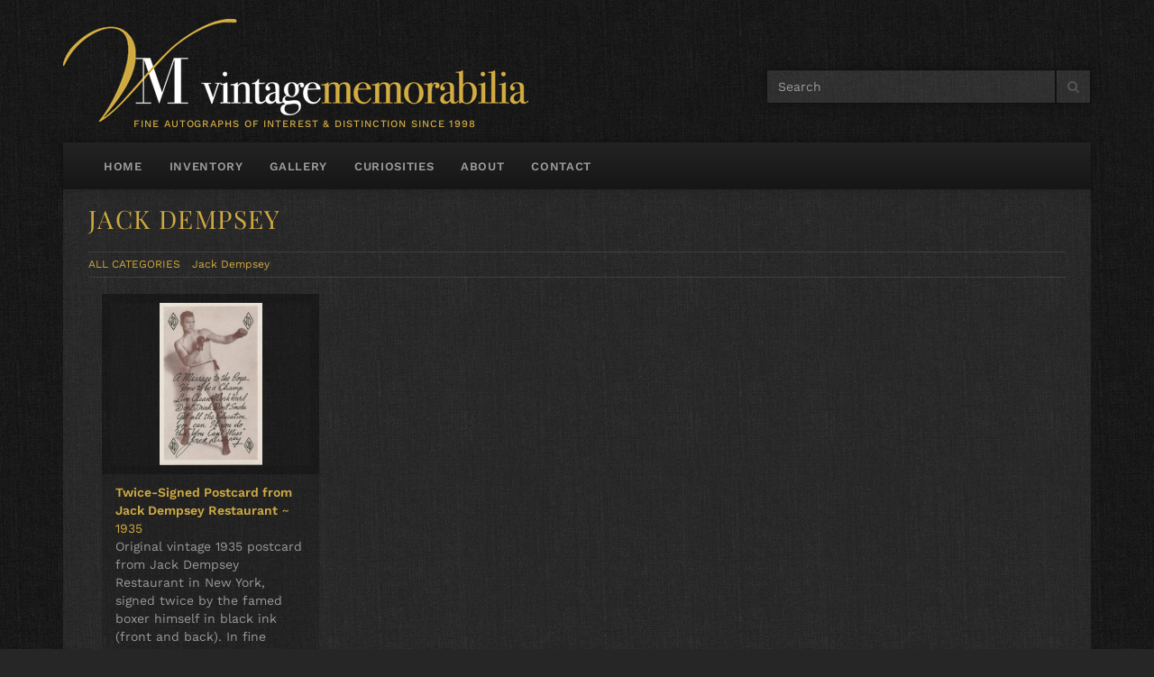

--- FILE ---
content_type: text/css
request_url: https://www.vintagememorabilia.com/wp-content/themes/vintagememorabilia/css/magiczoomplus.5.2.1.css?ver=230722-225503
body_size: 7000
content:
/*


   Magic Zoom Plus v5.2.1 
   Copyright 2016 Magic Toolbox
   Buy a license: https://www.magictoolbox.com/magiczoomplus/
   License agreement: https://www.magictoolbox.com/license/


*/

/**
 * Core styles
 */
 @font-face {
    font-family: "magictoolbox-thin";
    font-weight: normal;
    font-style: normal;
    src: url("fonts/magictoolbox-thin.eot?#iefix") format("embedded-opentype"), url("[data-uri]");
  }
  
  .MagicZoom,
  .mz-figure,
  .mz-lens,
  .mz-zoom-window,
  .mz-loading,
  .mz-hint,
  .mz-expand .mz-expand-stage,
  .mz-expand .mz-expand-stage .mz-image-stage,
  .mz-expand .mz-image-stage > figure .mz-caption,
  .mz-thumb img,
  .mz-expand-thumbnails,
  .mz-expand-controls,
  .mz-button {
      -webkit-box-sizing: border-box;
              box-sizing: border-box;
  }
  
  .MagicZoom,
  .mz-figure {
      display: inline-block;
      outline: 0 !important;
      font-size: 0 !important;
      line-height: 100% !important;
      direction: ltr !important;
      position: relative;
      z-index: 1;
      margin: 0 auto;
      vertical-align: middle;
      -webkit-user-select: none;
         -moz-user-select: none;
          -ms-user-select: none;
              user-select: none;
      -webkit-touch-callout: none;
      -webkit-tap-highlight-color: transparent;
      -webkit-backface-visibility: hidden;
              backface-visibility: hidden;
  }
  .MagicZoom {
      -webkit-transform: translate3d(0,0,0);
      -ms-touch-action: pan-y;
          touch-action: pan-y;
  }
  figure.mz-figure {
      overflow: hidden;
      margin: 0 !important;
      -webkit-transform-style: preserve-3d;
              transform-style: preserve-3d;
  }
  .MagicZoom img,
  .mz-figure img {
      border: 0 !important;
      margin: 0 !important;
      outline: 0 !important;
      padding: 0 !important;
  }
  .MagicZoom > img,
  .mz-figure > img {
      width: 100%;
      height: auto;
  }
  .ie8-magic .MagicZoom > img,
  .ie8-magic .mz-figure > img {
      width: 100%;
      max-width: none !important;
  }
  .mz-figure.mz-no-zoom.mz-no-expand,
  .mz-expand .mz-figure.mz-no-zoom {
      cursor: default !important;
  }
  .mz-figure.mz-active,
  .mz-expand {
      -ms-touch-action: none;
          touch-action: none;
  }
  
  .mz-lens,
  .mz-zoom-window {
      position: absolute !important;
      overflow: hidden !important;
      pointer-events: none !important;
  }
  .mz-lens img,
  .mz-zoom-window img {
      position: absolute !important;
      max-width: none !important;
      max-height: none !important;
  }
  .mz-lens img {
      -webkit-transition: none !important;
              transition: none !important;
  }
  
  .mz-zoom-window {
      z-index: 2000000000;
      -webkit-transform: translate3d(0,0,0);
              transform: translate3d(0,0,0);
  }
  .mz-zoom-window.mz-magnifier {
      -webkit-mask-image: -webkit-radial-gradient(circle, white, black);
      -webkit-mask-clip: content;
      cursor: none;
  }
  .mz-figure.mz-active .mz-zoom-window.mz-magnifier {
      pointer-events: auto !important;
      cursor: inherit !important;
  }
  .mz-zoom-window.mz-magnifier.mz-expanded {
      z-index: 2147483647;
  }
  .mz-zoom-window img  {
      width: auto;
      height: auto;
      left: -1000%;
      right: -1000%;
      top: -1000%;
      bottom: -1000%;
      margin: auto !important;
      -webkit-transition: none !important;
              transition: none !important;
      -webkit-transform-origin: 50% 50% !important;
          -ms-transform-origin: 50% 50% !important;
              transform-origin: 50% 50% !important;
  }
  .mz-zoom-window.mz-preview img {
      top: 0 !important;
      bottom: 0 !important;
      left: 0 !important;
      right: 0 !important;
      margin: 0 !important;
      width: 100% !important;
      height: auto !important;
      -webkit-transform: none !important;
              transform: none !important;
  }
  .lt-ie9-magic .mz-zoom-window img  {
      margin: 0 !important;
  }
  
  .mz-expand-controls {
      z-index: 2147483647;
  }
  
  .mz-fade {
      -webkit-transition: opacity .25s;
              transition: opacity .25s;
  }
  .mz-hidden {
      opacity: 0;
  }
  .mz-visible {
      opacity: 1;
  }
  
  .mobile-magic .mz-expand .mz-expand-bg {
      -webkit-transform-style: flat !important;
              transform-style: flat !important;
  }
  .mobile-magic .mz-expand .mz-image-stage > figure .mz-caption {
      display: none !important;
  }
  .mobile-magic .mz-expand-controls.mz-fade {
      transition: none !important;
  }
  .mobile-magic .mz-expand > .mz-zoom-window {
      top: 0 !important;
      left: 0 !important;
  }
  
  .mz-expanded-view-open,
  .mz-expanded-view-open body {
      overflow: hidden !important;
  }
  .mz-expanded-view-open body { height: auto !important; }
  
  
  /**
   * Main figure
   */
  .mz-figure.mz-active {
      background: #fff;
  }
  .mz-figure.mz-no-zoom,
  .mz-figure.mz-click-zoom,
  .mz-figure.mz-active {
      cursor: pointer;
      cursor: -webkit-zoom-in;
      cursor: -moz-zoom-in;
      cursor: zoom-in;
  }
  .mz-figure.mz-active.mz-no-expand {
      cursor: crosshair;
  }
  .mz-figure.mz-active.mz-click-zoom.mz-no-expand {
      cursor: crosshair;
      cursor: -webkit-zoom-out;
      cursor: -moz-zoom-out;
      cursor: zoom-out;
  }
  .mz-figure.mz-active.mz-magnifier-zoom.mz-hover-zoom.mz-no-expand {
      cursor: none;
  }
  .mz-figure.mz-magnifier-zoom.mz-active {
      overflow: visible !important;
  }
  
  .mz-figure.mz-active > img {
      filter: url("data:image/svg+xml;utf8,<svg xmlns=\'http://www.w3.org/2000/svg\'><filter id=\'grayscale\'><feColorMatrix type=\'saturate\' values=\'0\'/><feComponentTransfer><feFuncA type=\'linear\' slope=\'0.6\'/></feComponentTransfer></filter></svg>#grayscale");
      -webkit-filter: grayscale(80%) opacity(60%);
      filter: grayscale(80%) opacity(60%);
  }
  .no-cssfilters-magic .mz-figure.mz-active > img {
      opacity: 0.6;
  }
  .lt-ie10-magic .mz-figure.mz-active > img {
      opacity: 1;
      filter: progid:DXImageTransform.Microsoft.BasicImage(grayScale=1,opacity=0.6);
  }
  .mz-figure.mz-active.mz-inner-zoom,
  .lt-ie11-magic .mz-expand .mz-figure.mz-active.mz-inner-zoom,
  .lt-ie11-magic .mz-figure.mz-active.mz-inner-zoom > img {
      opacity: 0;
  }
  .lt-ie11-magic .mz-figure.mz-active.mz-inner-zoom,
  .lt-ie11-magic .mz-figure.mz-active.mz-inner-zoom > .mz-zoom-window {
      opacity: 1;
  }
  .lt-ie10-magic .mz-expand .mz-figure.mz-active.mz-inner-zoom,
  .lt-ie10-magic .mz-figure.mz-active.mz-inner-zoom > img {
      filter: alpha(opacity=0);
  }
  .ie9-magic .mz-expand .mz-figure.mz-active.mz-inner-zoom {
      background: transparent;
  }
  
  /**
   * Zoom lens
   */
  .mz-lens {
      border: 1px solid #aaa;
      border-color: rgba(170,170,170,0.7);
      box-shadow: 0 0 5px rgba(0,0,0,.3);
      cursor: none;
      z-index: 10;
      opacity: 0;
  }
  .mz-figure.mz-active .mz-lens {
      opacity: 1;
      -webkit-transition: opacity .3s cubic-bezier(0.25, 0.5, 0.5, 0.9) .1s;
      transition: opacity .3s cubic-bezier(0.25, 0.5, 0.5, 0.9) .1s;
  }
  .mz-figure.mz-active.mz-magnifier-zoom .mz-lens {
      border-radius: 50%;
      opacity: 0;
      cursor: none;
  }
  
  /**
   * Zoom window
   */
  .mz-zoom-window {
      background: #fff;
      box-shadow: 0 0 3px rgba(0, 0, 0, .2);
  }
  .mz-zoom-window.mz-magnifier {
      border-radius: 100%;
      border: 0;
      background: rgba(255,255,255,.3);
  }
  .mz-zoom-window.mz-magnifier:before {
      content: "";
      display: block;
      position: absolute;
      top: 0;bottom: 0;
      left: 0; right: 0;
      border-radius: 100%;
      border: 1px solid rgba(170,170,170,0.7);
      box-shadow: inset 0 0 20px 1px rgba(0,0,0,.3);
      background: transparent;
      z-index: 1;
  }
  .mz-zoom-window.mz-magnifier.mz-square,
  .mz-zoom-window.mz-magnifier.mz-square:before {
      border-radius: 0 !important;
  }
  .lt-ie9-magic .mz-zoom-window {
      border: 1px solid #e5e5e5;
  }
  .mz-zoom-window.mz-inner {
      border: none;
      box-shadow: none;
  }
  
  /* Caption in zoom window */
  .mz-zoom-window .mz-caption {
      background: #777;
      color: #fff;
      font-size: 10pt;
      opacity: 0.8;
      position: absolute;
      top: 0;
      z-index: 150;
      padding: 3px;
      width: 100%;
      line-height: normal !important;
      text-align: center !important;
  }
  .lt-ie9-magic .mz-zoom-window .mz-caption {
      filter: alpha(opacity=80);
  }
  .mz-zoom-window.caption-bottom .mz-caption {
      top: auto;
      bottom: 0;
  }
  .mz-zoom-window.mz-expanded > .mz-caption {
      display: none;
  }
  
  /* Zoom window animations */
  .mz-zoom-window.mz-deactivating,
  .mz-zoom-window.mz-activating {
      -webkit-transition: opacity 0.3s cubic-bezier(0.25, 0.5, 0.5, 0.9), -webkit-transform 0.3s cubic-bezier(0.25, 0.5, 0.5, 0.9);
              transition: opacity 0.3s cubic-bezier(0.25, 0.5, 0.5, 0.9), transform 0.3s cubic-bezier(0.25, 0.5, 0.5, 0.9);
  }
  .mz-zoom-window.mz-deactivating {
      -webkit-transition-duration: .25s, .25s, .25s;
              transition-duration: .25s, .25s, .25s;
  }
  .mz-zoom-window.mz-p-right,
  .mz-zoom-window.mz-p-left,
  .mz-zoom-window.mz-p-top,
  .mz-zoom-window.mz-p-bottom {
      opacity: 0;
      z-index: -100;
  }
  .mz-zoom-window.mz-p-right {
      -webkit-transform: translate3d(-20%, 0, 0);
              transform: translate3d(-20%, 0, 0);
  }
  .mz-zoom-window.mz-p-left {
      -webkit-transform: translate3d(20%, 0, 0);
              transform: translate3d(20%, 0, 0);
  }
  .mz-zoom-window.mz-p-top {
      -webkit-transform: translate3d(0, 20%, 0);
              transform: translate3d(0, 20%, 0);
  }
  .mz-zoom-window.mz-p-bottom {
      -webkit-transform: translate3d(0, -20%, 0);
              transform: translate3d(0, -20%, 0);
  }
  /* Inner mode animation */
  .mz-zoom-window > img {
      -webkit-transform: translate3d(0, 0, 0) scale(1);
              transform: translate3d(0, 0, 0) scale(1);
      -webkit-backface-visibility: hidden;
              backface-visibility: hidden;
  }
  .mz-zoom-window.mz-p-inner.mz-deactivating > img,
  .mz-zoom-window.mz-p-inner.mz-activating > img {
      -webkit-transition: -webkit-transform .22s cubic-bezier(0.25, 0.5, 0.5, 0.9) !important;
              transition: transform .22s cubic-bezier(0.25, 0.5, 0.5, 0.9) !important;
  }
  /* Magnifier mode animation */
  .mz-zoom-window.mz-p-magnifier {
      -webkit-transform: scale(.1);
              transform: scale(.1);
  }
  /* Preview mode animation */
  .mz-zoom-window.mz-preview.mz-deactivating,
  .mz-zoom-window.mz-preview.mz-activating,
  .mz-zoom-window.mz-custom.mz-deactivating,
  .mz-zoom-window.mz-custom.mz-activating {
      -webkit-transition: opacity 0.3s cubic-bezier(0.25, 0.5, 0.5, 0.9);
              transition: opacity 0.3s cubic-bezier(0.25, 0.5, 0.5, 0.9);
  }
  .mz-zoom-window.mz-preview.mz-deactivating,
  .mz-zoom-window.mz-custom.mz-deactivating {
      -webkit-transition-duration: .2s;
              transition-duration: .2s;
  }
  .mz-zoom-window.mz-p-preview,
  .mz-zoom-window.mz-p-custom {
      opacity: 0;
  }
  
  
  /**
   * Hint & Loading
   */
  .mz-hint,
  .mz-loading {
      color: #eee;
      background: rgba(49,51,61,0.7);
      font: normal 12px/1.2em 'Lucida Grande', 'Lucida Sans Unicode', Verdana, 'Helvetica Neue', Arial, Helvetica, sans-serif;
      text-decoration: none;
      text-align: center;
      direction: ltr;
      display: inline-block;
      margin: 0;
      position: absolute;
      z-index: 1000;
      pointer-events: none;
      -webkit-font-smoothing: antialiased;
      -moz-osx-font-smoothing: grayscale;
      -webkit-transition: opacity 0.25s ease;
              transition: opacity 0.25s ease;
  }
  
  .mz-hint {
      bottom: 8px;
      left: 0;
      right: 0;
      padding: 0 10%;
      background-color: transparent;
      -webkit-transition: opacity 0.25s ease, z-index 0.25s ease;
              transition: opacity 0.25s ease, z-index 0.25s ease;
  }
  .mz-hint-message {
      display: inline-block;
      background: rgba(49,51,61,0.7);
      border-radius: 2em;
      padding: .7em 1.1em;
  }
  .mz-hint-message:before {
      content: '\02295';
      font-family: serif;
      font-size: 1.5em;
      speak: none;
      text-align: center;
      vertical-align: -2px;
      margin-right: 6px;
      -webkit-transition: opacity 0.25s ease;
              transition: opacity 0.25s ease;
  }
  .mobile-magic .mz-hint-message:before {
      display: none;
  }
  
  .mz-hint-hidden {
      opacity: 0;
      z-index: -1;
      -webkit-transition-delay: .6s;
              transition-delay: .6s;
  }
  /* Hint in the expanded view on mobile */
  .mz-expand .mz-hint {
      font-size: 18px;
      line-height: 1.1em;
      top: 50%;
      bottom: auto;
      margin: 0;
      -webkit-transform: translate(0,-50%);
          -ms-transform: translate(0,-50%);
              transform: translate(0,-50%);
  
  }
  .mz-expand .mz-hint-message {
      padding: 1.1em;
  }
  .mz-expand .mz-hint-message:before {
      display: none;
  }
  .mz-expand .mz-hint-hidden {
      -webkit-transition-delay: 1s;
              transition-delay: 1s;
      opacity: 0;
  }
  
  /* Loading indicator */
  .mz-loading {
      font-size: 0;
      border-radius: 100%;
      opacity: 0;
      padding: 0;
      width: 36px;
      height: 36px;
      top: 50%;
      left: 50%;
      -webkit-transform: translate(-50%, -50%);
          -ms-transform: translate(-50%, -50%);
              transform: translate(-50%, -50%);
  }
  .mz-loading:after {
      content: '';
      position: absolute;
      top: 0; bottom: 0;
      left: 0; right: 0;
      width: 24px;
      height: 24px;
      margin: auto;
      text-indent: -9999em;
      border-radius: 50%;
      border: 2px solid rgba(255, 255, 255, 1);
      border-top-color: transparent;
      box-sizing: border-box;
  }
  .mz-loading.shown {
      opacity: 1;
      z-index: 1;
      -webkit-transition: opacity 0s;
      transition: opacity 0s;
  }
  .mz-loading.shown:after {
      -webkit-animation: spin-loading .9s infinite linear;
              animation: spin-loading .9s infinite linear;
  }
  
  @-webkit-keyframes spin-loading {
      0% {
          -webkit-transform: rotate(0deg);
                  transform: rotate(0deg);
      }
      100% {
          -webkit-transform: rotate(360deg);
                  transform: rotate(360deg);
      }
  }
  @keyframes spin-loading {
      0% {
          -webkit-transform: rotate(0deg);
                  transform: rotate(0deg);
      }
      100% {
          -webkit-transform: rotate(360deg);
                  transform: rotate(360deg);
      }
  }
  
  .lt-ie10-magic .mz-loading {
      border-radius: 2em;
      font-size: 12px;
      padding: .7em 1.1em;
      width: auto;
      height: auto;
  }
  .lt-ie10-magic .mz-loading:after {
      content: 'Loading...';
      text-indent: 0;
      border: none;
      position: relative;
  }
  
  .lt-ie9-magic .mz-loading {
      filter: alpha(opacity=0);
      right: 0;
      left:  0;
      width: 126px;
      margin: auto;
  }
  .lt-ie9-magic .mz-hint-message,
  .lt-ie9-magic .mz-loading.shown {
      background: transparent !important;
      filter: progid:DXImageTransform.Microsoft.gradient(GradientType=0,StartColorStr='#7c31333D', EndColorStr='#7c31333D');
  }
  .lt-ie9-magic .mz-hint-hidden {
      filter: alpha(opacity=0);
  }
  
  
  
  /**
   * Expanded view
   */
  .mz-expand,
  .mz-expand .mz-expand-bg,
  .mz-expand .mz-expand-bg > img,
  .mz-expand .mz-expand-bg > svg,
  .mz-expand .mz-expand-stage,
  .mz-expand .mz-expand-stage .mz-image-stage {
      position: absolute;
      top: 0; bottom: 0;
      left: 0; right: 0;
  }
  .mz-expand .mz-expand-bg,
  .mz-expand .mz-expand-bg > img,
  .mz-expand .mz-expand-bg > svg {
      width: auto !important;
      height: auto !important;
  
  }
  .mz-expand .mz-expand-bg,
  .mz-expand .mz-expand-bg > svg  {
      min-width: 100% !important;
      min-height: 100% !important;
  }
  
  .mz-expand {
      background-color: rgba(0, 0, 0, 1);
      text-align: center;
      vertical-align: middle;
      display: block;
      overflow: hidden;
      z-index: 2100000000;
      position: fixed;
      width: auto;
      height: auto;
      -webkit-perspective: 600px;
              perspective: 600px;
      -webkit-transform-style: preserve-3d;
              transform-style: preserve-3d;
      -webkit-backface-visibility: hidden;
              backface-visibility: hidden;
      -ms-overflow-style: none;
  }
  
  /* Expanded view background */
  .mz-expand .mz-expand-bg {
      display: inline-block;
      vertical-align: middle;
      margin: auto;
      z-index: -100;
      max-width: none !important;
      max-height: none !important;
      -webkit-transform: translate3d(0,0,0) scale(10) rotate(0.01deg);
          -ms-transform: translate(0,0) scale(10,10) rotate(0.01deg);
              transform: translate3d(0,0,0) scale(10) rotate(0.01deg);
      -webkit-perspective: 600px;
              perspective: 600px;
      background-repeat: no-repeat;
      background-size: cover;
  }
  .mz-expand .mz-expand-bg > img  {
      margin: auto;
      filter: url("data:image/svg+xml;utf8,<svg xmlns=\'http://www.w3.org/2000/svg\'><filter id=\'blur\'><feGaussianBlur stdDeviation=\'80\' in=\'SourceGraphic\'></feGaussianBlur></filter></svg>#blur");
      -webkit-filter: blur(20px) brightness(60%);
              filter: blur(20px) brightness(60%);
      -webkit-transform: translate3d(0,0,0);
              transform: translate3d(0,0,0);
      -webkit-backface-visibility: hidden;
              backface-visibility: hidden;
  }
  .mz-expand .mz-expand-bg > svg  {
      margin: auto;
      opacity: .6;
  }
  
  [data-magic-ua=edge] .mz-expand .mz-expand-bg,
  .lt-ie10-magic .mz-expand .mz-expand-bg {
      display: none !important;
  }
  .lt-ie9-magic .mz-expand {
      background: #1f1f1f;
  }
  [data-magic-ua=edge] .mz-expand {
      background-color: rgba(31, 31, 31, .96);
  }
  
  /** Plain backgrounds: dark-bg, white-bg **/
  .mz-expand.plain-bg .mz-expand-bg,
  .mz-expand.dark-bg .mz-expand-bg,
  .mz-expand.white-bg .mz-expand-bg {
      display: none !important;
  }
  .mz-expand.dark-bg {
      background-color: #1f1f1f;
      background-color: rgba(31, 31, 31, .96);
  }
  .mz-expand.white-bg {
      background-color: #fff;
  }
  
  /* Expanded view stage */
  .mz-expand .mz-expand-stage {
      z-index: 2100000000;
      padding: 0;
  }
  .mz-expand .mz-expand-stage .mz-image-stage {
      z-index: 50;
      left: 120px;
      right: 120px;
      padding: 20px 0 40px 0;
      margin: 0;
      text-align: center;
      vertical-align: middle;
      -webkit-perspective: 600px;
              perspective: 600px;
      -webkit-backface-visibility: hidden;
              backface-visibility: hidden;
  }
  .mz-expand .mz-expand-stage.with-thumbs .mz-image-stage {
      padding-bottom: 120px;
  }
  .mz-expand .mz-expand-stage.mz-zoom-in .mz-image-stage {
      padding: 0 !important;
      left: 0;
      right: 0;
  }
  
  .mz-expand .mz-image-stage > figure:before,
  .mz-expand .mz-image-stage:before {
      content: '';
      display: inline-block;
      vertical-align: middle;
      height: 100%;
      font-size: 0;
      line-height: 100%;
      width: 0;
  }
  .mz-expand .mz-image-stage > figure {
      width: 100%;
      max-width: 100%;
      max-height: 100%;
      padding: 0;
      margin: 0;
      display: inline-block;
      vertical-align: middle;
      font-size: 0;
      line-height: 100%;
      position: relative;
  }
  .mz-expand .mz-figure {
      overflow: visible;
      max-width: 100% !important;
  }
  .mz-expand .mz-figure > img {
      max-width: 100%;
      width: auto;
      height: auto;
  }
  .mz-expand .mz-zoom-in .mz-image-stage > figure,
  .mz-expand .mz-zoom-in .mz-image-stage > figure .mz-figure.mz-activating,
  .mz-expand .mz-zoom-in .mz-image-stage > figure .mz-figure.mz-active {
      width: 100%;
      height: 100%;
  }
  .mz-expand .mz-figure {
      cursor: pointer;
      cursor: -webkit-zoom-in;
      cursor: -moz-zoom-in;
      cursor: zoom-in;
  }
  .mz-expand .mz-figure.mz-active {
      cursor: crosshair;
      cursor: -webkit-zoom-out;
      cursor: -moz-zoom-out;
      cursor: zoom-out;
  }
  /* When inner zoom is always shown */
  .mz-expand .mz-expand-stage.mz-zoom-in.mz-always-zoom .mz-image-stage > figure > figure > img {
      z-index: 1;
      position: absolute !important;
      top: -5000px !important;
      bottom: -5000px !important;
      left: -5000px !important;
      right: -5000px !important;
      margin: auto !important;
  }
  
  .lt-ie10-magic .mz-zoom-window.mz-expanded img  { filter: alpha(opacity=100); }
  .lt-ie10-magic .mz-expand .mz-figure.mz-magnifier-zoom {
      overflow: hidden;
      filter: alpha(opacity=100);
  }
  
  
  /* Caption in expanded view */
  .mz-expand .mz-caption {
      color: #fff;
      text-shadow: 0px 0px 46px #000;
      padding: 10px 4px;
      font: normal 10pt/1em 'Lucida Grande', 'Lucida Sans Unicode', Verdana, 'Helvetica Neue', Arial, Helvetica, sans-serif;
      text-align: center;
      width: 100%;
      position: absolute;
      left: 0;
      opacity: 0;
  }
  .mz-expand .mz-caption.mz-show {
      -webkit-transition: opacity 0.15s ease-out;
      transition: opacity 0.15s ease-out;
      opacity: 1;
  }
  .mz-expand .mz-caption a {
      color: inherit;
      cursor: pointer;
  }
  .mz-expand.white-bg .mz-caption {
      color: #555;
      text-shadow: none;
  }
  
  .lt-ie9-magic .mz-expand .mz-caption {
      top: 100%;
  }
  
  .mz-expand .mz-zoom-window {
      box-shadow: none;
      background: transparent;
  }
  .lt-ie9-magic .mz-expand .mz-zoom-window {
      border: 0;
  }
  
  /* Expanded view on mobile */
  .mobile-magic .mz-expand-stage .mz-expand-thumbnails,
  .mobile-magic .mz-expand-stage .mz-image-stage {
      left: 0px;
      right: 0px;
  }
  .mobile-magic .mz-expand .mz-expand-stage.with-thumbs {
      bottom: 0px;
  }
  .mobile-magic .mz-expand-stage .mz-image-stage {
      padding: 0;
  }
  .mobile-magic .mz-expand .mz-expand-stage.with-thumbs .mz-image-stage {
      padding: 5px 0 60px;
  }
  .mobile-magic .mz-expand .mz-expand-stage.mz-zoom-in .mz-image-stage {
      padding-top: 0;
  }
  .mobile-magic .mz-expand .mz-expand-thumbnails {
      padding: 0;
      height: 60px;
  }
  
  
  /**
   * Buttons & Arrows
   */
  .mz-expand-controls,
  button.mz-button {
      margin: 0 !important;
      padding: 0 !important;
      outline: 0 !important;
   }
  button.mz-button {
      color: #b4b4b4 !important;
      font: 900 34px/1 'magictoolbox-thin' !important;
      cursor: pointer;
      z-index: 90 !important;
      background-color: transparent !important;
      border: 1px solid rgba(180, 180, 180, 0) !important;
      border-radius: 100% !important;
      box-shadow: none !important;
      position: absolute !important;
      text-transform: none !important;
      text-align: center;
      speak: none;
      -webkit-font-smoothing: antialiased;
      width: 60px !important;
      height: 60px !important;
      min-width: 0 !important;
      min-height: 0 !important;
      max-width: none !important;
      max-height: none !important;
  
  }
  button.mz-button:before {
      display: inline;
      position: static;
      color: inherit !important;
      font: inherit !important;
      -webkit-font-smoothing: inherit !important;
  }
  button.mz-button.mz-button-prev,
  button.mz-button.mz-button-next {
      margin: auto 10px !important;
      top: 0 !important;
      bottom: 0 !important;
      overflow: hidden !important;
  }
  button.mz-button.mz-button-prev {
      left: 0 !important;
  }
  button.mz-button.mz-button-next {
      right: 0 !important;
  }
  button.mz-button.mz-button-close {
      font-size: 26px !important;
      margin: 10px !important;
      top: 0 !important;
      right: 0 !important;
      z-index: 95 !important;
  }
  :root:not(.mobile-magic) button.mz-button {
      color: rgba(180, 180, 180, .75) !important;
      -webkit-transform: scale(.85) !important;
              transform: scale(.85) !important;
      -webkit-transition: color .25s, border-color .25s, -webkit-transform .25s !important;
              transition: color .25s, border-color .25s, transform .25s !important;
  
  }
  :root:not(.mobile-magic) button.mz-button:hover {
      color: rgba(180, 180, 180, 1) !important;
      border-color: rgba(180, 180, 180, .6) !important;
      -webkit-transform: scale(1) !important;
              transform: scale(1) !important;
  }
  .mobile-magic button.mz-button {
      -webkit-transition: -webkit-transform .1s !important;
              transition: transform .1s !important;
  }
  .mobile-magic button.mz-button:active {
      border-color: rgba(180, 180, 180, .6) !important;
      -webkit-transform: scale(.95) !important;
              transform: scale(.95) !important;
  }
  
  button.mz-button.mz-button-close:before { content: "\a001"; }
  button.mz-button.mz-button-prev:before { content: "\a002";  }
  button.mz-button.mz-button-next:before { content: "\a003"; }
  
  @media screen and (max-device-width: 767px) {
      button.mz-button-prev,
      button.mz-button-next {
          display: none !important;
      }
  
      .mobile-magic .mz-expand button.mz-button {
          width: 44px !important;
          height: 44px !important;
          font-size: 18px !important;
          color: rgba(255, 255, 255, 0.8) !important;
          background-color: rgba(49,51,61,0.3) !important;
          border-color: transparent !important;
      }
  }
  
  .lt-ie9-magic button.mz-button {
      border: 0;
      filter: alpha(opacity=75);
  }
  .lt-ie9-magic button.mz-button:hover {
      filter: alpha(opacity=100);
  }
  
  
  /**
   * Thumbnails
   */
  
   /* Thumbnails on the page */
  a[data-zoom-id],
  .mz-thumb, .mz-thumb:focus {
      display: inline-block;
      line-height: 0;
      outline: none;
  }
  a[data-zoom-id] img,
  .mz-thumb img {
      border: 0;
      box-shadow: 0 0 1px 0px rgba(0,0,0,0.3);
      box-sizing: border-box;
  }
  .mz-thumb:hover:not(.mz-thumb-selected) img {
      -webkit-filter: brightness(75%);
              filter: brightness(75%);
  }
  .mz-thumb-selected img {
      -webkit-filter: brightness(60%);
              filter: brightness(60%);
  }
  .no-cssfilters-magic .mz-thumb:hover,
  .no-cssfilters-magic .mz-thumb.mz-thumb-selected {
      background: #000;
  }
  .no-cssfilters-magic .mz-thumb:hover:not(.mz-thumb-selected) img {
      opacity: .75;
      filter: alpha(opacity=75);
  }
  .no-cssfilters-magic .mz-thumb-selected img {
      opacity: .6;
      filter: alpha(opacity=60);
  }
  .ie9-magic .mz-thumb img {
      box-shadow: 0 0 4px 0px rgba(0,0,0,0.3);
  }
  
   /* Thumbnails in expanded view */
  .mz-expand-thumbnails {
      z-index: 50;
      position: absolute;
      bottom: 0;
      left: 65px;
      right: 65px;
      height: 80px;
      padding: 10px 0;
      box-sizing: border-box;
  }
  .mz-expand-thumbnails .magic-thumbs .magic-thumb {
      padding: 10px 2px;
  }
  .mz-expand-thumbnails .magic-thumb > img {
      cursor: pointer;
      height: 40px;
      box-shadow:0 0 5px 1px rgba(0,0,0,0.3);
  }
  .mz-expand-thumbnails .magic-thumb:not(.magic-thumb-selected) > img:hover {
      -webkit-filter: brightness(70%);
              filter: brightness(70%);
  }
  .mz-expand-thumbnails .magic-thumb-selected img {
      -webkit-filter: brightness(50%);
              filter: brightness(50%);
  }
  .mz-expand-thumbnails .magic-thumbs .magic-thumbs-button {
      box-shadow: none;
  }
  .mz-expand-thumbnails .magic-thumbs .magic-thumbs-button-disabled {
      opacity: 0;
  }
  .no-cssfilters-magic .mz-expand-thumbnails .magic-thumb:hover:not(.magic-thumb-selected) img {
      opacity: .7;
      filter: alpha(opacity=70);
  }
  .no-cssfilters-magic .mz-expand-thumbnails .magic-thumb-selected img {
      opacity: .5;
      filter: alpha(opacity=50);
  }
  
  /** Hide thumbnails in expanded view with .no-expand-thumbnails class **/
  .mz-expand.no-expand-thumbnails .mz-expand-stage.with-thumbs .mz-image-stage {
      padding-bottom: 40px;
  }
  .mz-expand.no-expand-thumbnails .mz-expand-thumbnails {
      display: none;
  }
  .mobile-magic .mz-expand.no-expand-thumbnails .mz-expand-stage.with-thumbs .mz-image-stage {
      padding: 0;
  }
  .magic-thumbs,
  .magic-thumbs .magic-thumbs-wrapper,
  .magic-thumbs ul,
  .magic-thumbs li,
  .magic-thumbs li:before,
  .magic-thumbs li:after,
  .magic-thumbs li img,
  .magic-thumbs .magic-thumbs-button {
      margin: 0;
      padding: 0;
      outline: 0;
      -webkit-box-sizing: border-box;
              box-sizing: border-box;
  }
  
  .magic-thumbs {
      direction: ltr;
      overflow: visible;
      z-index: 100;
      position: relative;
      left: 0;
      top: 0;
      padding: 0 30px;
      -webkit-user-select: none;
         -moz-user-select: none;
          -ms-user-select: none;
              user-select: none;
      -webkit-touch-callout: none;
      -webkit-tap-highlight-color: transparent;
      -ms-touch-action: none;
          touch-action: none;
  }
  
  .magic-thumbs {
      width: 100%;
      height: 100%;
      white-space: nowrap;
  }
  
  .magic-thumbs.no-buttons {
      padding: 0 !important;
  }
  
  .magic-thumbs-wrapper {
      display: block;
      width: 100%;
      height: 100%;
      position: relative;
      overflow: hidden;
      text-align: center;
  }
  
  .magic-thumbs ul {
      list-style: none;
      font-size: 0;
      display: inline-block;
      vertical-align: middle;
      height: 100%;
      position: relative;
      white-space: nowrap;
  }
  .magic-thumbs.no-buttons ul {
      left: 0 !important;
      padding: 0 !important;
      -webkit-transition: none !important;
              transition: none !important;
      -webkit-transform: none !important;
          -ms-transform: none !important;
              transform: none !important;
  }
  
  
  .magic-thumbs ul li {
      margin: 0 4px;
      height: 100%;
      width: auto;
      vertical-align: top;
      line-height: 0;
      display: inline-block;
  }
  .magic-thumbs ul li:after {
      content: '';
      display: inline-block;
      vertical-align: middle;
      height: 100%;
      width: 0;
  }
  
  .magic-thumbs ul li > img {
      width: auto;
      height: auto;
      max-width: none !important;
      max-height: 100% !important;
      vertical-align: middle;
  }
  .ie8-magic .magic-thumbs ul li > img {
      max-width: none !important;
      max-height: none !important;
  }
  
  /* vertical */
  .magic-thumbs.magic-thumbs-vertical {
      height: 100%;
  }
  .magic-thumbs-vertical {
      padding: 30px 0;
  }
  .magic-thumbs-vertical ul {
      height: auto;
      width: 100%;
      white-space: normal;
  }
  .magic-thumbs-vertical ul li {
      width: 100%;
      height: auto;
  }
  .magic-thumbs-vertical ul li {
      margin: 4px 0;
  }
  
  .magic-thumbs-vertical ul li > img {
      max-width: 100% !important;
      max-height: none !important;
  }
  .ie8-magic .magic-thumbs-vertical ul li > img {
      width: 100%;
  }
  
  /**
   * Buttons
   */
  .magic-thumbs button.magic-thumbs-button {
      color: #b4b4b4 !important;
      font: 900 24px/1 'magictoolbox-thin' !important;
      cursor: pointer;
      z-index: 90 !important;
      background-repeat: no-repeat;
      background-color: transparent !important;
      background-image: none;
      border: 0;
      border-radius: 0;
      box-shadow: none !important;
      overflow: hidden;
      position: absolute;
      text-transform: none !important;
      speak: none;
      text-align: center;
      -webkit-font-smoothing: antialiased;
      width: 30px;
      height: 100%;
      top: 0;
      bottom: 0;
      min-width: 0 !important;
      min-height: 0 !important;
      max-width: none !important;
      max-height: none !important;
  }
  .magic-thumbs button.magic-thumbs-button:before {
      display: inline;
      position: static;
      color: inherit !important;
      font: inherit !important;
      -webkit-font-smoothing: inherit !important;
  }
  .magic-thumbs .magic-thumbs-button-prev {
      left: 0;
  }
  .magic-thumbs .magic-thumbs-button-next {
      right: 0;
  }
  .magic-thumbs .magic-thumbs-button-prev:before { content: "\a002"; }
  .magic-thumbs .magic-thumbs-button-next:before { content: "\a003"; }
  
  :root:not(.mobile-magic) .magic-thumbs button.magic-thumbs-button {
      color: rgba(180, 180, 180, .75) !important;
      -webkit-transform: scale(.85) !important;
              transform: scale(.85) !important;
      -webkit-transition: color .25s, -webkit-transform .25s !important;
              transition: color .25s, transform .25s !important;
  
  }
  :root:not(.mobile-magic) .magic-thumbs button.magic-thumbs-button:hover {
      color: rgba(180, 180, 180, 1) !important;
      -webkit-transform: scale(1) !important;
              transform: scale(1) !important;
  }
  
  
  /* Vertical buttons */
  .magic-thumbs-vertical .magic-thumbs-button {
      width: 100%;
      height: 30px;
      left: 0; right: 0;
      top: auto; bottom: auto;
  }
  .magic-thumbs-vertical .magic-thumbs-button-prev {
      top: 0;
  }
  .magic-thumbs-vertical .magic-thumbs-button-next {
      bottom: 0;
  }
  .magic-thumbs-vertical .magic-thumbs-button-prev:before { content: "\a005"; }
  .magic-thumbs-vertical .magic-thumbs-button-next:before { content: "\a004"; }
  
  
  .magic-thumbs.no-buttons .magic-thumbs-button {
      display: none !important;
  }
  .magic-thumbs-button-disabled {
      opacity: 0.2;
      filter: alpha(opacity = 20);
  }
  